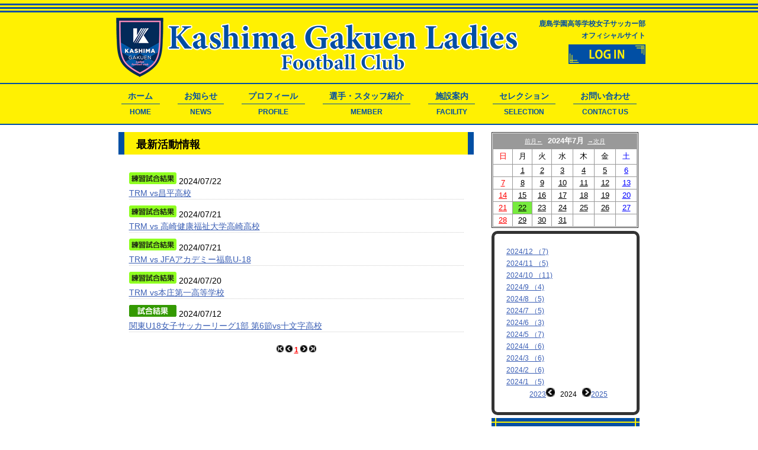

--- FILE ---
content_type: text/html
request_url: https://sc.footballnavi.jp/kgh_ladies/news_list.php?curY=2024&curM=7&curD=22&stno=
body_size: 15084
content:
<?xml version="1.0" encoding="shift_jis"?>
<!DOCTYPE html PUBLIC "-//W3C//DTD XHTML 1.0 Transitional//EN" "http://www.w3.org/TR/xhtml1/DTD/xhtml1-transitional.dtd" />
<html xmlns="http://www.w3.org/1999/xhtml" lang="ja-JP" xml:lang="ja-JP">
<head>
<meta http-equiv="Content-Type" content="text/html; charset=shift_jis" />
<script src="https://sc.footballnavi.jp/_lib/javascript.js"  type="text/javascript"></script>
<link rel="shortcut icon" href="./img/fabi.ico" type="image/vnd.microsoft.icon">
<link rel="icon" href="./img/fabi.ico" type="image/vnd.microsoft.icon"><title>最新活動一覧 | 鹿島学園高等学校女子サッカー部 | フットボールNAVI</title>
<meta name="Description" content="鹿島学園高等学校女子サッカー部の最新情報。鹿島学園高等学校女子サッカー部の公式サイト。" />

<meta name="viewport" content="width=device-width,user-scalable=yes,maximum-scale=1" />
<script src="//code.jquery.com/jquery-1.11.0.min.js"></script>
<meta name="author" content="Promettre">
<link rel="stylesheet" href="./_style.css" type="text/css">
<link rel="stylesheet" href="./_style_sp.css" type="text/css">

<meta name="Keywords" content="鹿島学園高等学校女子サッカー部" />

<script type="text/javascript" src="//ajax.googleapis.com/ajax/libs/jquery/1.9.1/jquery.min.js"></script>
<script type="text/javascript" src="./js/scroll.js"></script>
<script type="text/javascript" src="./js/heightLine.js"></script>
<script type="text/javascript" src="./js/toggle.js"></script>
</head>
<body>

<div id="web01">
	<div id="header01_solto">
		<div id="header02">
			<div class="header_right02">
				<h1 class="title_h1">鹿島学園高等学校女子サッカー部<br class="sp_none" />オフィシャルサイト</h1>
				<div class="login"><a href="./login.php"><img src="./img/login.gif" border="0" align="absmiddle" alt="繝ｭ繧ｰ繧､繝ｳ" /></a></div>
				<div class="clear"></div>
			</div>	
			<div class="logo"><a href="./"><img src="./img/logo.png" alt="KASHIMA GAKUEN LADIES FOOTBALL CLUB" /></a></div>
			<!--<div class="header_right03">
			カウンタータグここから--><!--カウンタータグここまで

			</div>-->
			
			<div class="clear"></div>
		</div>
	</div>
<link rel="stylesheet" type="text/css" href="./js/jquery.fs.naver.css"/>
<link rel="stylesheet" type="text/css" href="./js/jquery.fs.naver01.css"/>



<div class="nav_area01">
	<div class="nav_area02">
		<nav id="navre">
			<div class="sp_menu_button">
				<span class="open">OPEN</span>
				<span class="close">CLOSE</span>
			</div>
			<ul class="header_menu">
				<li><a href="./">
					<div class="menu01">ホーム</div>
					<div class="menu02">HOME</div>
				</a></li>
				<li><a href="./news_list.php">
					<div class="menu01">お知らせ</div>
					<div class="menu02">NEWS</div>
				</a></li>
				<li><a href="./page.php?pno=383">
					<div class="menu01">プロフィール</div>
					<div class="menu02">PROFILE</div>
				</a></li>
				<li><a href="./page.php?pno=684">
					<div class="menu01">選手・スタッフ紹介</div>
					<div class="menu02">MEMBER</div>
				</a></li>
				<li><a href="./page.php?pno=385">
					<div class="menu01">施設案内</div>
					<div class="menu02">FACILITY</div>
				</a></li>
				<li><a href="./page.php?pno=378">
					<div class="menu01">セレクション</div>
					<div class="menu02">SELECTION</div>
				</a></li>
				<li><a href="./contact.php">
					<div class="menu01">お問い合わせ</div>
					<div class="menu02">CONTACT US</div>
				</a></li>
			 </ul>
		</nav>
	</div>
</div>

<div class="style_cover01">
	<div id="style01">
		
		<div class="left_content">
			
						<div class="title_h2">
				<h2>最新活動情報</h2>
			</div>

			<div class="news_list01">
				<div class="news_list02"><img src="https://sc.footballnavi.jp/_data/icon/news28.gif" alt="練習試合結果"> 2024/07/22<br /><a href="./news_view.php?curY=2024&curM=7&curD=22&kn=11709">TRM vs昌平高校</a></div>
				<div class="news_list02"><img src="https://sc.footballnavi.jp/_data/icon/news28.gif" alt="練習試合結果"> 2024/07/21<br /><a href="./news_view.php?curY=2024&curM=7&curD=22&kn=11692">TRM vs 高崎健康福祉大学高崎高校</a></div>
				<div class="news_list02"><img src="https://sc.footballnavi.jp/_data/icon/news28.gif" alt="練習試合結果"> 2024/07/21<br /><a href="./news_view.php?curY=2024&curM=7&curD=22&kn=11681">TRM vs JFAアカデミー福島U-18</a></div>
				<div class="news_list02"><img src="https://sc.footballnavi.jp/_data/icon/news28.gif" alt="練習試合結果"> 2024/07/20<br /><a href="./news_view.php?curY=2024&curM=7&curD=22&kn=11676">TRM vs本庄第一高等学校</a></div>
				<div class="news_list02"><img src="https://sc.footballnavi.jp/_data/icon/news2.gif" alt="試合結果"> 2024/07/12<br /><a href="./news_view.php?curY=2024&curM=7&curD=22&kn=11523">関東U18女子サッカーリーグ1部 第6節vs十文字高校</a></div>
			</div>
			<div align="center"><img src='btn/btn_ppre.gif' width='12' height='12' border='0'> <img src='btn/btn_pre.gif' width='12' height='12' border='0'> <u><b><font style="color:red">1</font></b></u>  <img src='btn/btn_next.gif' width='12' height='12' border='0'> <img src='btn/btn_nnext.gif' width='12' height='12' border='0'></div>
		<!--main_content_end-->
</div>
		
<div class="right_content">

	<table width="248" border="1">
		<tr>
			<td height="150"><table bgcolor="#999999" cellpadding="0" cellspacing="1" width="100%" style="border: 1px solid #FFFFFF;border-collapse:separate;"><tr><td colspan="7" align="center" height="25"bgcolor="#999999"><a href=news_list.php?curY=2024&curM=6&curD=22&stno=><font size="1" color="white">前月←</font></a>  &nbsp;&nbsp;<font size="2" color="white"><b>2024年7月</b></font>&nbsp;&nbsp;<a href=news_list.php?curY=2024&curM=8&curD=22&stno=><font size="1" color="white">→次月</font></a></td></tr><tr><td align="center" bgcolor="#FFFFFF" height="25"><font color="black" size="2"><font color="red" size="2">日</font></td><td align="center" bgcolor="#FFFFFF" height="25"><font color="black" size="2">月</font></td><td align="center" bgcolor="#FFFFFF" height="25"><font color="black" size="2">火</font></td><td align="center" bgcolor="#FFFFFF" height="25"><font color="black" size="2">水</font></td><td align="center" bgcolor="#FFFFFF" height="25"><font color="black" size="2">木</font></td><td align="center" bgcolor="#FFFFFF" height="25"><font color="black" size="2">金</font></td><td align="center" bgcolor="#FFFFFF" height="25"><font color="black" size="2"><font color="blue" size="2">土</font></td></tr><tr><td align="center" bgcolor="#FFFFFF" height="20"></td><td align="center" bgcolor="#FFFFFF" height="20"><a href="news_list.php?curY=2024&curM=7&curD=1&stno="><font color="#000000" size="2">1</font></a></td><td align="center" bgcolor="#FFFFFF" height="20"><a href="news_list.php?curY=2024&curM=7&curD=2&stno="><font color="#000000" size="2">2</font></a></td><td align="center" bgcolor="#FFFFFF" height="20"><a href="news_list.php?curY=2024&curM=7&curD=3&stno="><font color="#000000" size="2">3</font></a></td><td align="center" bgcolor="#FFFFFF" height="20"><a href="news_list.php?curY=2024&curM=7&curD=4&stno="><font color="#000000" size="2">4</font></a></td><td align="center" bgcolor="#FFFFFF" height="20"><a href="news_list.php?curY=2024&curM=7&curD=5&stno="><font color="#000000" size="2">5</font></a></td><td align="center" bgcolor="#FFFFFF" height="20"><a href="news_list.php?curY=2024&curM=7&curD=6&stno="><font color="#0000FF" size="2">6</font></a></td></tr><tr><td align="center" bgcolor="#FFFFFF" height="20"><a href="news_list.php?curY=2024&curM=7&curD=7&stno="><font color="#FF0000" size="2">7</font></a></td><td align="center" bgcolor="#FFFFFF" height="20"><a href="news_list.php?curY=2024&curM=7&curD=8&stno="><font color="#000000" size="2">8</font></a></td><td align="center" bgcolor="#FFFFFF" height="20"><a href="news_list.php?curY=2024&curM=7&curD=9&stno="><font color="#000000" size="2">9</font></a></td><td align="center" bgcolor="#FFFFFF" height="20"><a href="news_list.php?curY=2024&curM=7&curD=10&stno="><font color="#000000" size="2">10</font></a></td><td align="center" bgcolor="#FFFFFF" height="20"><a href="news_list.php?curY=2024&curM=7&curD=11&stno="><font color="#000000" size="2">11</font></a></td><td align="center" bgcolor="#FFFFFF" height="20"><a href="news_list.php?curY=2024&curM=7&curD=12&stno="><font color="#000000" size="2">12</font></a></td><td align="center" bgcolor="#FFFFFF" height="20"><a href="news_list.php?curY=2024&curM=7&curD=13&stno="><font color="#0000FF" size="2">13</font></a></td></tr><tr><td align="center" bgcolor="#FFFFFF" height="20"><a href="news_list.php?curY=2024&curM=7&curD=14&stno="><font color="#FF0000" size="2">14</font></a></td><td align="center" bgcolor="#FFFFFF" height="20"><a href="news_list.php?curY=2024&curM=7&curD=15&stno="><font color="#000000" size="2">15</font></a></td><td align="center" bgcolor="#FFFFFF" height="20"><a href="news_list.php?curY=2024&curM=7&curD=16&stno="><font color="#000000" size="2">16</font></a></td><td align="center" bgcolor="#FFFFFF" height="20"><a href="news_list.php?curY=2024&curM=7&curD=17&stno="><font color="#000000" size="2">17</font></a></td><td align="center" bgcolor="#FFFFFF" height="20"><a href="news_list.php?curY=2024&curM=7&curD=18&stno="><font color="#000000" size="2">18</font></a></td><td align="center" bgcolor="#FFFFFF" height="20"><a href="news_list.php?curY=2024&curM=7&curD=19&stno="><font color="#000000" size="2">19</font></a></td><td align="center" bgcolor="#FFFFFF" height="20"><a href="news_list.php?curY=2024&curM=7&curD=20&stno="><font color="#0000FF" size="2">20</font></a></td></tr><tr><td align="center" bgcolor="#FFFFFF" height="20"><a href="news_list.php?curY=2024&curM=7&curD=21&stno="><font color="#FF0000" size="2">21</font></a></td><td align="center" bgcolor="#77eb3e" height="20"><a href="news_list.php?curY=2024&curM=7&curD=22&stno="><font color="#000000" size="2">22</font></a></td><td align="center" bgcolor="#FFFFFF" height="20"><a href="news_list.php?curY=2024&curM=7&curD=23&stno="><font color="#000000" size="2">23</font></a></td><td align="center" bgcolor="#FFFFFF" height="20"><a href="news_list.php?curY=2024&curM=7&curD=24&stno="><font color="#000000" size="2">24</font></a></td><td align="center" bgcolor="#FFFFFF" height="20"><a href="news_list.php?curY=2024&curM=7&curD=25&stno="><font color="#000000" size="2">25</font></a></td><td align="center" bgcolor="#FFFFFF" height="20"><a href="news_list.php?curY=2024&curM=7&curD=26&stno="><font color="#000000" size="2">26</font></a></td><td align="center" bgcolor="#FFFFFF" height="20"><a href="news_list.php?curY=2024&curM=7&curD=27&stno="><font color="#0000FF" size="2">27</font></a></td></tr><tr><td align="center" bgcolor="#FFFFFF" height="20"><a href="news_list.php?curY=2024&curM=7&curD=28&stno="><font color="#FF0000" size="2">28</font></a></td><td align="center" bgcolor="#FFFFFF" height="20"><a href="news_list.php?curY=2024&curM=7&curD=29&stno="><font color="#000000" size="2">29</font></a></td><td align="center" bgcolor="#FFFFFF" height="20"><a href="news_list.php?curY=2024&curM=7&curD=30&stno="><font color="#000000" size="2">30</font></a></td><td align="center" bgcolor="#FFFFFF" height="20"><a href="news_list.php?curY=2024&curM=7&curD=31&stno="><font color="#000000" size="2">31</font></a></td><td align="center" bgcolor="#FFFFFF" height="20"></td><td align="center" bgcolor="#FFFFFF" height="20"></td><td align="center" bgcolor="#FFFFFF" height="20"></td></tr></table></td>
		</tr>
	</table>

	<div class="side_menu_blog_list01">
		<div class="side_menu_blog_list01_01">
		 
		<table width="210">
			<tr><td class="side_menu02_text"><a href="news_list.php?curY=2024&curM=12">2024/12 （7)</a></td></tr><tr><td class="side_menu02_text"><a href="news_list.php?curY=2024&curM=11">2024/11 （5)</a></td></tr><tr><td class="side_menu02_text"><a href="news_list.php?curY=2024&curM=10">2024/10 （11)</a></td></tr><tr><td class="side_menu02_text"><a href="news_list.php?curY=2024&curM=9">2024/9 （4)</a></td></tr><tr><td class="side_menu02_text"><a href="news_list.php?curY=2024&curM=8">2024/8 （5)</a></td></tr><tr><td class="side_menu02_text"><a href="news_list.php?curY=2024&curM=7">2024/7 （5)</a></td></tr><tr><td class="side_menu02_text"><a href="news_list.php?curY=2024&curM=6">2024/6 （3)</a></td></tr><tr><td class="side_menu02_text"><a href="news_list.php?curY=2024&curM=5">2024/5 （7)</a></td></tr><tr><td class="side_menu02_text"><a href="news_list.php?curY=2024&curM=4">2024/4 （6)</a></td></tr><tr><td class="side_menu02_text"><a href="news_list.php?curY=2024&curM=3">2024/3 （6)</a></td></tr><tr><td class="side_menu02_text"><a href="news_list.php?curY=2024&curM=2">2024/2 （6)</a></td></tr><tr><td class="side_menu02_text"><a href="news_list.php?curY=2024&curM=1">2024/1 （5)</a></td></tr>		</table>
		<table width="210">
			<tr>
			  <td class="side_text"><div align="center"><a href="news_list.php?curY=2023">2023</a><img src="./btn/btn_pre.gif" width="15" height="15" border="0" alt="前の記事に戻る">&nbsp;&nbsp;&nbsp;2024&nbsp;&nbsp;&nbsp;<img src="./btn/btn_next.gif" width="15" height="15" border="0" alt="次の記事へ"><a href="news_list.php?curY=2025">2025</a></div></td>
		  </tr>
		</table>

		</div>
	</div>

	<div class="right_banner">
						
			
			<!-- Side Banner -->
			<a href="./contact.php" ><img src="https://sc.footballnavi.jp/kgh_ladies/_data/sbanner/p_1646042125.png" alt="お問い合わせ" /></a><a href="blog.php" ><img src="https://sc.footballnavi.jp/kgh_ladies/_data/sbanner/p_1646884707.png" alt="保護者専用ページ" /></a><a href="https://www.kashimagakuen-fc.jp/" ><img src="https://sc.footballnavi.jp/kgh_ladies/_data/sbanner/p_1646971222.png" alt="鹿島学園男子サッカー部公式HP" /></a><a href="https://www.ageoizumidai.com/" target="_blank" rel="noopener"><img src="https://sc.footballnavi.jp/kgh_ladies/_data/sbanner/p_1746758541.png" alt="&#8203;上尾泉台接骨院・鍼灸院" /></a><div class="top_infom_title01"><center><strong>公式SNSは下記よりチェック</strong></center></div><a href="https://www.instagram.com/kashimagakuen/?hl=ja" ><img src="https://sc.footballnavi.jp/kgh_ladies/_data/sbanner/p_1646191496.jpg" alt="Instagram" /></a><a href="https://ameblo.jp/kgh-ladies-football-club/" ><img src="https://sc.footballnavi.jp/kgh_ladies/_data/sbanner/p_1646191555.jpg" alt="Ameba" /></a><a href="https://twitter.com/KashimagkuenLS/" ><img src="https://sc.footballnavi.jp/kgh_ladies/_data/sbanner/p_1646973494.jpg" alt="Twitter" /></a><center><iframe src="https://www.facebook.com/plugins/page.php?href=https%3A%2F%2Fwww.facebook.com%2FKASHIMAGAKUEN.LFC%2F&tabs=timeline&width=250&height=350&small_header=false&adapt_container_width=true&hide_cover=false&show_facepile=true&appId" width="250" height="350" style="border:none;overflow:hidden" scrolling="no" frameborder="0" allowfullscreen="true" allow="autoplay; clipboard-write; encrypted-media; picture-in-picture; web-share"></iframe></center>			<!-- Side Banner　End -->
			</div>
			

</div>

<div class="clear"></div>
	</div></div>
	<div id="footer01">Copyright&copy;KASHIMA GAKUEN LADIES FOOTBALL CLUB All Rights Reserved.</div>
</div>

</body>

</html>




--- FILE ---
content_type: text/css
request_url: https://sc.footballnavi.jp/kgh_ladies/_style.css
body_size: 14752
content:
@charset "Shift-JIS";
@media screen and (min-width: 641px){

*{
	margin:0;
	padding:0;
}


.pc_none{
	display: none;
}


body { 
	color: #000000;
	font-family: 'メイリオ','ＭＳ Ｐゴシック','ＭＳ ゴシック', 'ヒラギノ角ゴ Pro W3','HGSゴシックE','MS P Gothic',sans-serif;
	width:100%;
	background-color:#FFFFFF;
	font-size:12px;
	line-height:20px;
}

/*基本カラー*/
#footer01{
	position:relative;
	background-color:#014fa4;
	color:#FFFFFF;
	padding:40px 0 20px;
	width:100%;
	min-width:900px;
	text-align:center;
}

#footer01:before{
	position: absolute;
	top: 6px;
	left: 0;
	content: "";
	width: 100%;
	height: 3px;
	border-top:3px #fff102 solid;
	border-bottom:3px #fff102 solid;
}

#footer01:after{
	position: absolute;
	top: 18px;
	left: 0;
	content: "";
	width: 100%;
	border-top:3px #fff102 solid;
}


.title_h2,.title_h2_width,.title_h202{
	box-sizing: border-box;
	border-left:10px #014fa4 solid;
	border-right:10px #014fa4 solid;
	background: #fff102;
	margin-bottom: 30px;
}


a{
	color:#3B5FB5;
	text-decoration:underline;
}

a:hover{
	color:red;
	text-decoration:none;
}


img{
	border:0;
	margin:0;
}

table,tr,td {
	border-collapse: collapse; 
}

.clear{
	clear:both;
	height:0px;
}

.clearfix:after{
	content: "";
	display: block;
	clear: both;
}

a img {
	-webkit-transition: 0.3s ease-in-out;
	   -moz-transition: 0.3s ease-in-out;
		 -o-transition: 0.3s ease-in-out;
			transition: 0.3s ease-in-out;
}

a:hover img {
	opacity: 0.4;
	filter: alpha(opacity=40);
}

#web01{
	width:100%;
}

#header01{
	width:100%;
}

#header01_solto{
	position: relative;
	background: #fff102;
	height:140px;
	width:100%;
	min-width:900px;
	background-repeat:repeat-x;
}

#header01_solto:before{
	position: absolute;
	top: 6px;
	left: 0;
	content: "";
	width: 100%;
	height: 3px;
	border-top:3px #014fa4 solid;
	border-bottom:3px #014fa4 solid;
}

#header01_solto:after{
	position: absolute;
	top: 18px;
	left: 0;
	content: "";
	width: 100%;
	border-top:3px #014fa4 solid;
}


#header02{
	width:900px;
	margin:0 auto;
}


.title_h2{
	width:600px;
	height:38px;
	position:relative;
}

.title_h2 h2{
	font-size:18px;
	font-weight:bold;
	position:absolute;
	top:11px;
	left:20px;
}


.title_h2_width{
	width:900px;
	height:38px;
	margin: 15px 0 10px 0;
	position:relative;
}

.title_h2_width h2{
	font-size:18px;
	font-weight:bold;
	position:absolute;
	top:11px;
	left:20px;
}


.logo{
	float:left;
	padding:30px 0 10px;
	width:700px;

}

.logo img{
	width:100%;
}

.logo a:hover img {
	opacity: 1;
	filter: alpha(opacity=100);
}

.header_right02{
	float:right;
	width:200px;
	text-align:right;
}

.title_h1{
	font-size:12px;
	margin:30px 0 5px 0;
	color: #014fa4;
}

.login img{
	width: 130px;
}

#style01{
	width:900px;
	margin:0 auto;
	background-color:#FFFFFF;
}
.style02{
	width:900px;
	margin:0 auto;
	background-color:#FFFFFF;
}

.main_image_area{
	width:900px;
	margin:0;
}


.nav_area01{
	width:100%;
	background-color: #fff102;
	border-top:2px #014fa4 solid;
	border-bottom:2px #014fa4 solid;
}

.nav_area02{
	width:900px;
	margin:0 auto;
}

.sp_menu_button{
	display: none;
}

.header_menu{
	display: flex;
	width: 100%;
	list-style-type: none;
}

.header_menu > li{
	position: relative;
	box-sizing: border-box;
	flex-grow: 1;
}

.header_menu .menu01{
	padding-bottom: 3px;
	font-size: 14px;
}

.header_menu .menu02{
	padding-top: 3px;
	border-top: 1px #014fa4 solid;
}

.left_content{
	width:600px;
	margin:12px 0 20px 10px;
	float:left;
}

.right_content{
	width:250px;
	margin:12px 10px 20px 0;
	float:right;
}

.right_banner{
	width:100%;
}


.right_banner img{
	margin:0 0 3px 0;
	width:100%;
}

.news_list01{
	width:565px;
	margin:20px auto;
}

.news_list02{
	font-size:14px;
	line-height:20px;
	margin:0 0 10px 0;
	border-bottom:1px #CCCCCC dotted;
}


.box_style01{
	margin:0 auto 10px auto;
	width:100%;
	font-size:12px;
}

.box_style02{
	margin:0 1px 2px 0;
	width:199px;
	float:left;
}


.box_style02 a{
	display:block;
	background-color:#018402;
	color:#FFFFFF;
	text-decoration:none;
	padding:2% 5% 2% 7%;
	border-right:1px #FFFFFF solid;
	background-image:url("./img/img01.png");
	background-repeat:no-repeat;
	background-position:2% 47%;
}

.box_style02 a:hover{
	background-color:#FFCC00;
	color:#265CFF;
	text-decoration:none;
	background-image:url("./img/img02.png");
	background-repeat:no-repeat;
	background-position:2% 47%;
}

.box_style0202{
	margin:0 1px 2px 0;
	width:299px;
	float:left;
}

.box_style0202 a{
	display:block;
	background-color:#36416B;
	color:#FFFFFF;
	text-decoration:none;
	padding:2% 5% 2% 7%;
	border-right:1px #FFFFFF solid;
	background-image:url("./img/img01.png");
	background-repeat:no-repeat;
	background-position:2% 47%;
}

.box_style0202 a:hover{
	background-color:#FFCC00;
	color:#265CFF;
	text-decoration:none;
	background-image:url("./img/img02.png");
	background-repeat:no-repeat;
	background-position:2% 47%;
}

.box_style03{
	margin:0 1px 2px 0;
	width:224px;
	float:left;
	font-size:11px;
}


.box_style03 a{
	display:block;
	background-color:#018402;
	color:#FFFFFF;
	text-decoration:none;
	padding:2% 5% 2% 7%;
	border-right:1px #FFFFFF solid;
	background-image:url("./img/img01.png");
	background-repeat:no-repeat;
	background-position:2% 47%;
}

.box_style03 a:hover{
	background-color:#FFCC00;
	color:#265CFF;
	text-decoration:none;
	background-image:url("./img/img02.png");
	background-repeat:no-repeat;
	background-position:2% 47%;
}

.box_style0302{
	margin:0 1px 2px 0;
	width:224px;
	float:left;
	font-size:11px;
}


.box_style0302 a{
	display:block;
	background-color:#36416B;
	color:#FFFFFF;
	text-decoration:none;
	padding:2% 5% 2% 7%;
	border-right:1px #FFFFFF solid;
	background-image:url("./img/img01.png");
	background-repeat:no-repeat;
	background-position:2% 47%;
}

.box_style0302 a:hover{
	background-color:#FFCC00;
	color:#265CFF;
	text-decoration:none;
	background-image:url("./img/img02.png");
	background-repeat:no-repeat;
	background-position:2% 47%;
}

.index_text_area{
	margin: 30px 0 0 0;
}

.index_text_title{
	padding: 10px 20px;
	font-size: 20px;
	font-weight: bold;
	color: #000;
	background-color: #fff102;
	border-bottom: 1px #014fa4 solid;
}

.index_text_area p{
	font-size: 14px;
	line-height: 20px;
}



/*■■■スケジュール■■■■■■■■■■■■■■■■■■■■■■■■■■■*/

.stSchTitleC {
	text-align:center;
	border: 1px solid #d0dbc8;
	font-size:12px;
	margin:2px 15px;
	padding:5px 0;
	background: #ffffff;

}

.stSchList {
	font-size:12px;
	margin:2px 15px;
	padding:5px 0;
	background: #ffffff;

}

.stSchList img{
	border:none;
	vertical-align:middle;
}

.stSchList table{
	width:100%;
	border:0;
	border-spacing:0px;
	border-collapse:collapse;
	padding:0;
}

.stSchList th{
	text-align:center;
	border: 1px solid #d0dbc8;
	width:50px;
	font-size:12px;
	padding:2px 0;
}

.stSchList td{
	border: 1px solid #d0dbc8;
	text-align:left;
	font-size:12px;
}

.sc01{
	margin:3px;
}


.sc02{
	width:100px;
	float:left;
	margin:0 5px 0 0;
}
.sc03{
	width:690px;
	float:left;
}

/*■■■選手・スタッフ紹介■■■■■■■■■■■■■■■■■■■■■■■■■■■*/

.menber001{
	width:600px;
	margin:10px auto 10px auto;
	padding:10px 0;
	border:1px green dotted;
}

.menber002{
	font-size:18px;
	padding:0 0 5px 0;
	margin:0 0 10px 0;
	font-weight:bold;
}

.menber003{
	font-size:12px;
}

.m_list_wrap{
	display: flex;
	justify-content: center;
	flex-wrap: wrap;
}

.m_list {
}

.page_st001{
	display: flex;
	justify-content: center;
	flex-wrap: wrap;
}

.mem_style001{
	margin:15px 10px;
}

.mem_style002{

}

.mem_style003{
	margin-top: 5px;
	border-top: 2px #014fa4 solid;
	padding-top: 2px;
}

.mem_style004{
	margin-top: 5px;
	border-top: 2px #014fa4 solid;
	padding-top: 2px;
}


.member_content02{
	width:100%;
}

.member_content02 img{
	width:100%;
	margin:0 0 30px 0;
}

.member_content03{
	width:100%;
}

.menmber_name001{
	font-weight:bold;
	margin:0 0 10px 0;
	font-size:14px;
	color:#014fa4;
}

.menmber_name002{
	font-size:14px;
	margin:0 0 5px 0;

}

.menmber_name003{
	margin:0 0 5px 0;
}

/*■■■ニュース■■■■■■■■■■■■■■■■■■■■■■■■■■■*/

.news01{
	font-size:18px;
	padding:0 0 5px 0;
	margin:0 0 10px 0;
	border-bottom:1px #CCC dotted;
	font-weight:bold;
}

.news01 img{
	margin:0 0 10px 0;
}

.news02{
	font-size:12px;
	text-align:right;
}

.news03{
	font-size:14px;
	margin:0 0 15px 0;
}

.news04{
	font-size:14px;
	width:580px;
	margin:0 auto 15px auto;
}

.news05{
	width:580px;
	margin:0 auto 15px auto;
	border:1px #CCCCCC solid;
}

.news06{
	font-size:14px;
	width:580px;
	margin:0 auto 15px auto;
}


.news07{
	font-size:14px;
	width:580px;
	margin:0 auto 15px auto;
}



.news08{
	max-width:580px;
	margin:0 auto 15px auto;
	text-align:center;
}

.kekka_01{
	padding:5px 0;
	text-align:center;
	background-color:#014fa4;
	color:#FFFFFF;
	font-weight:bold;
	border:1px #CCCCCC dotted;
	font-size:14px;
}

.kekka_02{
	padding:5px 0;
	text-align:center;
	border:1px #CCCCCC dotted;
	font-size:14px;
}

.kekka_03{
	padding:10px;
	text-align:left;
	border:1px #CCCCCC dotted;
	font-size:14px;
}


/*■■■フォト■■■■■■■■■■■■■■■■■■■■■■■■■■■*/

#BigImage{
	width:600px;
	margin:20px auto 30px auto;
	text-align:center;
}

.p_area001{
	width:600px;
	margin:0 0 20px 0;
}

.photo_content02{
	width:118px;
	height:100px;
	overflow:hidden;
	border:2px #FFFFFF solid;
}

.photo_content02 img{
	width:100%;
	max-height:80px;
}

/*■■■ログイン■■■■■■■■■■■■■■■■■■■■■■■■■■■*/

.login001{
	margin:40px auto;
	border:1px #CCC dotted;
}

.login001 table{
	width:100%;
	margin:20px 0;
}

.login001 th{
	width:100px;
	text-align:right;
	font-size:normal;
	padding:5px 0;
}

.login001 td{
	width:300px;
	padding:5px 0;
}

.input1{
	font-size:14px;
	padding:5px 10px;
	width:280px;
}

.login003{
	text-align:center;
	margin:0 0 20px 0;
}

/*■■■お問い合わせ■■■■■■■■■■■■■■■■■■■■■■■■■■■*/

.contact_form{
	width:600px;
	margin:20px auto 30px;
}

.contact_form td{
	padding:5px 10px;
	border:1px #CCCCCC solid;
}

.contact_1{
	text-align:center;
	color:#FFFFFF;
	font-weight:bold;
	background-color:#014fa4;
	width:200px;
}

.contact_btn{
	text-align:center;
}

.contact_btn input{
	padding:10px 30px;
	font-size:16px;
	margin:20px auto;
}

.input_st01{
	width:300px;
	padding:5px;
	margin:0 0 10px 0;
}

.input_st02{
	width:80px;
	padding:5px;
}
.input_st03{
	width:300px;
	padding:5px;
	height:80px;
}


/*■■■ブログ■■■■■■■■■■■■■■■■■■■■■■■■■■■*/

.blog_style01{
	width:600px;
	padding:20px 0 40px 0;
}


.soul_title03 {
  position: relative;
  padding: 0.8em;
  background: #014fa4;
  font-size:16px;
  font-weight:bold;
  color:#FFFFFF;
}

.soul_title03:after {
  position: absolute;
  content: '';
  top: 100%;
  left: 30px;
  border: 15px solid transparent;
  border-top: 15px solid #014fa4;
  width: 0;
  height: 0;
}

.soul_body01{
	font-size:14px;
	line-height:28px;
	margin:30px 0 40px 0;
}

.soul_body01 ol{
	margin:20px 0 20px 30px;
}

.blog_bot{
	text-align:center;
}

.blog_img{
	width:100%;
	margin:0 0 5px 0;
	text-align:center;
}


.side_menu_blog_list01{
	width:200px;
	padding:20px;
	border:5px #333 solid;
	margin:5px 0;	 
    border-radius: 10px;        /* CSS3草案 */  
    -webkit-border-radius: 10px;    /* Safari,Google Chrome用 */  
    -moz-border-radius: 10px;   /* Firefox用 */  
}



.side_menu_blog_list02{
	background-image:url("./img/icon_blog.gif");
	background-repeat:no-repeat;
	background-position:0 8px;
	padding:0 0 0 10px;
	line-height:16px;
	margin:0 0 10px 0;
}

.side_menu_blog_list03{
	font-size:18px;
	font-weight:bold;
	margin:0 0 0 0;
}

.side_menu_blog_list03 img{	
	width:200px;
}


.more{
	width:140px;
	float:right;
	border:1px #014fa4 solid;
}

.more a{
	display:block;
	padding:3px 0;
	text-align:center;
	text-decoration:none;
	color:#fff102;
	background-color:#014fa4;
}

.more a:hover{
	background-color:#fff102;
	color:#014fa4;
}

.page_contant{
	margin:30px 0;
}

.page_content01{
	line-height: 1.5;
	margin: 0 0 30px 0;
}

.page_area{
	margin:0 0 30px 0;
}

.page_area p{
	margin:0 0 20px 0;
}

.page_title01{
	border-left:5px #014fa4 solid;
	font-size:18px;
	padding:5px 0 2px 5px;
	font-weight:bold;
	margin:0 0 10px 0;
}

.page_title02{
	position: relative;
	font-size:16px;
	border-bottom:2px #014fa4 solid;
	margin:0 0 10px 0;
}

.page_title02::after {
    position: absolute;
    top: 100%;
    left: 0;
    content: "";
    width: 30%;
    border-bottom: 2px #fff102 solid;
}

.page_area ul{
	margin:0 0 0 20px;
}

.page_btn01{
	margin-left: 0 !important;
	list-style-type: none;
}

.page_btn01 li{
	width: 145px;
	float: left;
	margin: 0 5px 5px 0;
}

.page_btn01 li a{
	display: block;
	padding: 5px 10px;
	background-color: #CCCCCC;
	color: #333;
	text-decoration: none;
}

.page_btn01 li a:hover{
	background-color: #1B284A;
	color: #FFF;
}

.link_style{
	width:600px;
	margin:30px 0;
}

.link_style th{
	width:200px;
	margin:0 20px 20px 20px;

}


.link_style th img{
	width:200px;

}


.link_style td{
	width:320px;
}



.club_text01{
	width: 100%;
}

.club_text01 table{
	margin: 0 0 30px 0;
	width: 100%;
}

.club_text01 th{
	border: 1px #000 solid;
	background-color: #014fa4;
	color: #fff;
	padding: 10px;
	width: 160px;
}

.club_text01 td{
	border: 1px #000 solid;
	padding: 10px;
}

.club_text01 ul{
	list-style-type: none;
}


.top_infom01{
	margin-bottom: 10px;
}

.top_infom_title01 {
	background: #fff102;
	border-left: 4px #014fa4 solid;
	border-right: 4px #014fa4 solid;
	padding: 5px;
	margin: 0 0 5px 0;
}

.top_infom_table01 {
	width: 100%;
}

.top_infom_table01 th {
	background: #014fa4;
	padding: 5px;
	border: 1px #000000 solid;
	color: #FFF;
}

.top_infom_table01 td {
	padding: 5px;
	border: 1px #000000 solid;
}





.bt_menu_style01{
	margin: 0 0 20px 0;
}

.bt_menu_style02{
	width: 280px;
	float: left;
	margin: 0 10px;
}

.bt_menu_style02 a{
	display: block;
	background-color: #014fa4;
	border-radius: 10px;
	color: #fff102;
	text-align: center;
	text-decoration: none;
	font-size: 16px;
	padding: 10px 0;
	border: 1px #014fa4 solid;
}

.bt_menu_style02 a:hover{
	background-color: #fff102;
	color: #014fa4;
}


.m_list01{
	display: flex;
	flex-wrap: wrap;
	width: 600px;
	margin: 0 auto 40px;
}

.mem_style01{
	box-sizing: border-box;
	width: 145px;
	border: 1px #ccc solid;
	margin: 0 calc(20px / 3) 15px 0;
	color: #333;
}

.mem_style01:nth-child(4n){
	margin-right: 0;
}

.mem_style02{
	padding: 10px;
    overflow: hidden;
}

.mem_style02 img{
    width: 100%;
    height: 132px;
   object-fit: cover;
    object-position: top;
}

.mem_style03{
	padding: 10px;
}

.mem_style04{
	padding-top: 10px;
	border-top: 2px #1b2983 solid;
	margin: 0 10px 10px;
}

.mem_style05{
	padding: 10px;
}
.toppage_banner01{
	width:100%;
	margin:0 0 1em 0;
}
.toppage_banner01 img{
	width:100%;
}
}

--- FILE ---
content_type: text/css
request_url: https://sc.footballnavi.jp/kgh_ladies/_style_sp.css
body_size: 16362
content:
@charset "Shift-JIS";
@media screen and (max-width: 640px){

*{
	margin:0;
	padding:0;
}

body { 
	color: #000000;
	font-family: 'メイリオ','ＭＳ Ｐゴシック','ＭＳ ゴシック', 'ヒラギノ角ゴ Pro W3','HGSゴシックE','MS P Gothic',sans-serif;
	width:100%;
	background-color:#FFFFFF;
	font-size:16px;
	line-height:1.5;
}

.sp_none{
	display: none;
}

/*基本カラー*/
#footer01{
	position:relative;
	background-color:#014fa4;
	color:#FFFFFF;
	padding:calc(2em + 21px) 0 2em;
	width:100%;
	text-align:center;
	font-size:0.6em;
}

#footer01:before{
	position: absolute;
	top: 6px;
	left: 0;
	content: "";
	width: 100%;
	height: 3px;
	border-top:3px #fff102 solid;
	border-bottom:3px #fff102 solid;
}

#footer01:after{
	position: absolute;
	top: 18px;
	left: 0;
	content: "";
	width: 100%;
	border-top:3px #fff102 solid;
}

#header01{
	background-color:#FFFF66;
	color:#000000;
}

#header01_solto{
	position: relative;
	background: #fff102;
	box-sizing: border-box;
	width:100%;
	padding:25px 0 5px;
	background-repeat:repeat-x;
	background-position:top;
}

#header01_solto:before{
	position: absolute;
	top: 6px;
	left: 0;
	content: "";
	width: 100%;
	height: 3px;
	border-top:3px #014fa4 solid;
	border-bottom:3px #014fa4 solid;
}

#header01_solto:after{
	position: absolute;
	top: 18px;
	left: 0;
	content: "";
	width: 100%;
	border-top:3px #014fa4 solid;
}

.title_h2,.title_h2_width,.title_h202{
	box-sizing: border-box;
	border-left:10px #014fa4 solid;
	border-right:10px #014fa4 solid;
	background: #fff102;
	margin-bottom: 30px;
}


a{
	color:#3B5FB5;
	text-decoration:underline;
}

a:hover{
	color:red;
	text-decoration:none;
}
/*基本カラー*/

img{
	border:0;
	margin:0;
}

table,tr,td {
	border-collapse: collapse; 
}

.clear{
	clear:both;
	height:0px;
}

.clearfix:after{
	content: "";
	display: block;
	clear: both;
}

#web01{
	width:100%;
}

#header01{
	width:100%;
}

#header02{
	width:98%;
	margin:0 auto;
	position:relative;
	padding:0 1%;
}


.title_h2{
	width:100%;
	position:relative;
}

.title_h2 h2{
	font-size:1.2em;
	font-weight:bold;
	padding:0.5em;
}


.title_h2_width{
	width:100%;
	position:relative;
	margin:0 0 1em 0;
}

.title_h2_width h2{
	font-size:1.2em;
	font-weight:bold;
	padding:0.5em;
}


.logo{
	width:100%;
	margin:00.5em auto;
}

.logo img{
	width:100%;
}

.logo a:hover img {
	opacity: 1;
	filter: alpha(opacity=100);
}

.counter{
	display:none;
}

.counter02{
	display:none;
}

.header_right{
	width:100%;
	text-align:right;
	margin:0 0 0 0;
}

.header_right02{
	width:100%;
	margin:0.5em 0 0 0;
}

.header_right img{
	width:30%;
}
.header_right03{
	width:45%;
	text-align:right;
	float:right;
}

.title_h1{
	font-size:0.6em;
	padding:1% 0 0 0;
	float:left;
	width:80%;
	color: #014fa4;
}

.login{
	width:18%;
	float:right;
}

.login img{
	width: 100%;
}

#style01{
	width:100%;
	margin:0 auto;
	background-color:#FFFFFF;
}

.main_image_area{
	width:100%;
	margin:0;
}

.nav_area01{
	border-top:2px #014fa4 solid;
	border-bottom:2px #014fa4 solid;
}

.sp_menu_button{
	box-sizing: border-box;
	position: relative;
	width: 100%;
	padding: 10px 15px;
	margin: 0;
	background: #fff102;
	color: #014fa4;
	cursor: pointer;
	font-size: 16px;
}

.sp_menu_button .close{
	display: none;
}

.sp_menu_button.active .open{
	display: none;
}

.sp_menu_button.active .close{
	display: block;
}

.sp_menu_button:after {
  position: absolute;
  height: 3px;
  width: 15px;
  top: 0;
  right: 15px;
  bottom: 0;
  background: #014fa4;
  box-shadow: 0 5px 0 #014fa4, 0 -5px 0 #014fa4;
  content: '';
  display: block;
  margin: auto 0;
}

.sp_menu_button.active:after {
  width: 15px;
  height: 15px;
  background: transparent;
  border: none;
  box-shadow: none;
  color: #014fa4;
  content: "\00d7";
  font-size: 22px;
  font-weight: 700;
  line-height: 15px;
  text-align: center;
}

.header_menu{
	display: none;
	border-top:2px #014fa4 solid;
}

.header_menu > li{
	position: relative;
	border-bottom:1px #014fa4 solid;
}

#navre .header_menu > li a{
	display: flex;
	align-items: center;
}

.header_menu .menu01{
	font-size: 14px;
	margin-right: 10px;
}

.header_menu .menu02{
	font-size: 14px;
}

.left_content{
	width:96%;
	margin:1em auto;
	border-bottom:1px #333 dotted;
	padding:0 0 1em 0;
}

.right_content{
	width:96%;
	margin:0 auto 1em auto;
}

.right_content table{
	width:100%;
	margin:0 0 0.5em 0;
}

.right_banner{
	width:100%;
}

.right_banner img{
	width:100%;
	margin:0 0 0.5em 0;
}

.news_list01{
	width:100%;
	margin:1.5em auto;
}

.news_list02{
	font-size:1em;
	line-height:1.5;
	margin:0 0 1em 0;
	border-bottom:1px #CCCCCC dotted;
}

#footer01{
	width:100%;
	padding:50px 0;
	text-align:center;
}



.box_style01{
	margin:0 auto 10px auto;
	width:100%;
	font-size:0.8em;
}

.box_style02{
	margin:0 1% 2% 0;
	width:49%;
	float:left;
}

.box_style02 a{
	display:block;
	background-color:#018402;
	color:#FFFFFF;
	text-decoration:none;
	padding:4% 5% 4% 6%;
	border-right:1px #FFFFFF solid;
	background-image:url("./img/img01.png");
	background-repeat:no-repeat;
	background-position:2% 47%;
}

.box_style02 a:hover{
	background-color:#FFCC00;
	color:#265CFF;
	text-decoration:none;
	background-image:url("./img/img02.png");
	background-repeat:no-repeat;
	background-position:2% 47%;
}

.box_style0202{
	margin:0 0 2% 0;
	width:100%;
}

.box_style0202 a{
	display:block;
	background-color:#36416B;
	color:#FFFFFF;
	text-decoration:none;
	padding:2% 5% 2% 7%;
	border-right:1px #FFFFFF solid;
	background-image:url("./img/img01.png");
	background-repeat:no-repeat;
	background-position:2% 47%;
}

.box_style0202 a:hover{
	background-color:#FFCC00;
	color:#265CFF;
	text-decoration:none;
	background-image:url("./img/img02.png");
	background-repeat:no-repeat;
	background-position:2% 47%;
}

.box_style03{
	margin:0 1% 2% 0;
	width:49%;
	float:left;
}

.box_style03 a{
	display:block;
	background-color:#018402;
	color:#FFFFFF;
	text-decoration:none;
	padding:4% 5% 4% 6%;
	border-right:1px #FFFFFF solid;
	background-image:url("./img/img01.png");
	background-repeat:no-repeat;
	background-position:2% 47%;
}

.box_style03 a:hover{
	background-color:#FFCC00;
	color:#FFFFFF;
	text-decoration:none;
}

.box_style0302{
	margin:0 0 2% 0;
	width:100%;
}

.box_style0302 a{
	display:block;
	background-color:#36416B;
	color:#FFFFFF;
	text-decoration:none;
	padding:2% 5% 2% 7%;
	border-right:1px #FFFFFF solid;
	background-image:url("./img/img01.png");
	background-repeat:no-repeat;
	background-position:2% 47%;
}

.box_style0302 a:hover{
	background-color:#FFCC00;
	color:#265CFF;
	text-decoration:none;
	background-image:url("./img/img02.png");
	background-repeat:no-repeat;
	background-position:2% 47%;
}

.index_text_area{
	margin: 1em 0 0 0;
}

.index_text_title{
	padding: 2% 4%;
	font-size: 1.2em;
	font-weight: bold;
	color: #FFFFFF;
	background-color: #359847;
}

.index_text_area p{
}



/*■■■スケジュール■■■■■■■■■■■■■■■■■■■■■■■■■■■*/

.stSchTitleC {
	text-align:center;
	border: 1px solid #d0dbc8;
	font-size:0.8em;
	margin:1% 0;
	padding:2% 0;
	background: #ffffff;

}

.stSchList {
	font-size:0.8em;
	margin:1% 0;
	padding:2% 0;
	background: #ffffff;

}

.stSchList img{
	border:none;
	vertical-align:middle;
}

.stSchList table{
	width:100%;
	border:0;
	border-spacing:0px;
	border-collapse:collapse;
	padding:0;
}

.stSchList th{
	text-align:center;
	border: 1px solid #d0dbc8;
	width:10%;
	font-size:1.2em;
	padding:1% 0;
}

.stSchList td{
	border: 1px solid #d0dbc8;
	text-align:left;
	font-size:1em;
}


.sc01{
	margin:1%;
}


.sc02{
	width:30%;
}
.sc02 img{
	width:100%;
}

.sc03{
	width:100%;
}


/*■■■選手・スタッフ紹介■■■■■■■■■■■■■■■■■■■■■■■■■■■*/

.m_list_wrap{
	display: flex;
	justify-content: center;
}

.m_list_wrap .m_list {
	width:48%;
	margin:1em auto;
}

.page_st001{
	display: flex;
	justify-content: center;
	flex-wrap: wrap;
}

.page_st001 .mem_style001{
	width:48%;
	margin:1em auto;
}

.mem_style002{
	text-align: center;
}

.mem_style002 img{
	max-width: 100%;
}

.mem_style003{
	margin-top: 5px;
	border-top: 2px #014fa4 solid;
	padding-top: 2px;
}

.mem_style004{
	margin-top: 5px;
	border-top: 2px #014fa4 solid;
	padding-top: 2px;
}

.member_content02{
	width:70%;
margin:0 auto 1em auto;
}

.member_content02 img{
	width:100%;
	margin:0 0 0 0;
}

.member_content03{
	width:100%;
	border-bottom:1px #CCCCCC dotted;
	vertical-align:top;
	margin:0 auto;
	padding:0.5em 0;
}

.menmber_name001{
	font-weight:bold;
	margin:0 0 0.5em 0;
	color:#014fa4;
}

.menmber_name002{
	margin:0 0 0.5em 0;
}

.menmber_name003{
	margin:0 0 0.5em 0;
}

/*■■■ニュース■■■■■■■■■■■■■■■■■■■■■■■■■■■*/

.news01{
	font-size:1.2em;
	padding:0 0 0.5em 0;
	margin:0 0 1em 0;
	border-bottom:1px #CCC dotted;
	font-weight:bold;
}

.news01 img{
	margin:0 0 0.5em 0;
}

.news02{
	font-size:1em;
	text-align:right;
}

.news03{
	font-size:1em;
	line-height:1.5;
	margin:0 0 1em 0;
}

.news04{
	font-size:1em;
	line-height:1.5;
	margin:0 0 1em 0;
	width:100%;
}

.news05{
	width:100%;
	margin:0 auto 15px auto;
	border:1px #CCCCCC solid;
}

.news06{
	font-size:1em;
	line-height:1.5;
	width:100%;
	margin:0 0 1em 0;
}

.news06 img{
	width:100%;
}

.news07{
	font-size:1em;
	line-height:1.5;
	width:100%;
	margin:0 0 1em 0;
}



.news08{
	max-width:100%;
	margin:0 auto 1em auto;
}

.news08 img{
	width:100%;
}

.kekka_01{
	padding:5px 0;
	text-align:center;
	background-color:#014fa4;
	color:#FFFFFF;
	font-weight:bold;
	border:1px #CCCCCC dotted;
	font-size:1em;
}

.kekka_02{
	padding:5px 0;
	text-align:center;
	border:1px #CCCCCC dotted;
	font-size:1em;
}

.kekka_03{
	padding:10px;
	text-align:left;
	border:1px #CCCCCC dotted;
	font-size:1em;
	line-height:1.5;
}


/*■■■フォト■■■■■■■■■■■■■■■■■■■■■■■■■■■*/

#BigImage{
	width:100%;
	margin:1em auto 1em auto;
}
#BigImage img{
	width:100%;
}

.p_area001{
	width:100%;
	margin:0 0 1em 0;
}

.photo_content02{
	width:19%;
	height:80px;
	overflow:hidden;
	border:2px #FFFFFF solid;
}

.photo_content02 img{
	width:100%;
	max-height:80px;
}

/*■■■ログイン■■■■■■■■■■■■■■■■■■■■■■■■■■■*/

.login001{
	margin:40px auto;
	border:1px #CCC dotted;
}

.login001 table{
	width:80%;
	margin:20px auto;
}

.login001 th{
	width:100%;
	display:block;
	text-align:left;
	font-size:normal;
	padding:5px 0;
}

.login001 td{
	width:100%;
	padding:5px 0;
	display:block;
}

.input1{
	font-size:14px;
	padding:5px 10px;
	width:280px;
}

.login003{
	text-align:center;
	margin:0 0 20px 0;
}

/*■■■お問い合わせ■■■■■■■■■■■■■■■■■■■■■■■■■■■*/

.contact_form{
	width:100%;
	margin:1em auto;
}

.contact_form td{
	display:block;
	padding:2%;
}

.contact_1{
	text-align:center;
	color:#FFFFFF;
	font-weight:bold;
	background-color:#014fa4;
}

.contact_btn{
	text-align:center;
}

.contact_btn input{
	padding:0.2em;
	font-size:1.2em;
	margin:1em auto;
}

.input_st01{
	width:90%;
	padding:5%;
	margin:0.5em 0;
}

.input_st02{
	width:10%;
	padding:5%;
	margin:0.5em 0;
}
.input_st03{
	width:90%;
	padding:5%;
	height:6em;
	margin:0.5em 0;
}


.input_st04{
	width:90%;
	padding:5%;
	margin:0.5em 0;
}

/*■■■ブログ■■■■■■■■■■■■■■■■■■■■■■■■■■■*/

.blog_style01{
	width:100%;
	padding:1em 0;
}


.blog_img{
	width:100%;
	margin:0 0 5px 0;
	text-align:center;
}


.blog_bot{
	text-align:center;
}

.soul_title03 {
  position: relative;
  padding: 0.8em;
  background: #014fa4;
  font-size:16px;
  font-weight:bold;
  color:#FFFFFF;
}

.soul_title03:after {
  position: absolute;
  content: '';
  top: 100%;
  left: 30px;
  border: 15px solid transparent;
  border-top: 15px solid #014fa4;
  width: 0;
  height: 0;
}

.soul_body01{
	margin:40px 0;
}

.soul_body01 ol{
	margin:20px 0 20px 30px;
}

.side_menu_blog_list01{
	width:80%;
	padding:5%;
	border:5px #333 solid;
	margin:5px auto;	 
    border-radius: 10px;        /* CSS3草案 */  
    -webkit-border-radius: 10px;    /* Safari,Google Chrome用 */  
    -moz-border-radius: 10px;   /* Firefox用 */  
}



.side_menu_blog_list02{
	background-image:url("./img/icon_blog.gif");
	background-repeat:no-repeat;
	background-position:0 8px;
	padding:0 0 0 10px;
	line-height:16px;
	margin:0 0 10px 0;
}

.side_menu_blog_list03{
	font-size:18px;
	font-weight:bold;
	margin:0 0 0 0;
}

.side_menu_blog_list03 img{	
	width:200px;
}

.sc_st_new01{
	margin:0 auto;
	padding:15px 0 0 0;
	width:96%;
}


.ac_sty001{
	width:540px;
	border:2px #3B5FB5 dashed;
	padding:20px;
	margin:20px auto;
	background-color:#F2F7FD;
}

.ac_sty002{
	font-size:20px;
	line-height:28px;
	font-weight:bold;
	color:#3B5FB5;
	margin:0 0 10px 0;
}

.ac_sty003{
	margin:10px 0 10px 0;
}

.ac_sty005{
	border-bottom:1px #333333 solid;
}

.ac_sty004{
	width:270px;
	float:left;
	margin:5px 0 5px 0; 
	text-align:center;
}

.ac_sty006{
	width:270px;
	float:right;
	margin:5px 0 5px 0;
	text-align:center;
}

.link01{
	width:96%;
	margin:1em auto 0 auto;
}

.link02{
	width:100%;
	 padding:0.5em 0;
	 text-align: center;
	 margin:0 0 1em 0;
}

.link02 img{
	width:100%;
	 border:1px #CCCCCC solid;
}

.link03{
	width:100%;
	 padding:0.5em 0;
	 text-align: center;
	 margin:0 0 1em 0;
}

.link03 img{
	width:100%;
	 border:1px #CCCCCC solid;
}

.link_style{
	margin:1em auto;
	width:96%;
	border-bottom:1px #CCCCCC dotted;
}

.link_style th{
	width:100%;
	display:block;
	margin:0 0 1em 0;
}

.link_style th img{
	width:100%;
	border:1px #CCCCCC solid;
}

.link_style td{
	width:100%;
	display:block;
	margin:0 0 1em 0;
}

.news_list01 iframe{
	width:100%;
}

.more{
	width:140px;
	float:right;
	border:1px #014fa4 solid;
}

.more a{
	display:block;
	padding:3px 0;
	text-align:center;
	text-decoration:none;
	color:#fff102;
	background-color:#014fa4;
}

.more a:hover{
	background-color:#fff102;
	color:#014fa4;
}

.page_contant{
	margin:1em 0;
}

.page_content01{
	line-height: 1.5;
	margin: 0 0 1em 0;
}

.page_area{
	margin:0 0 1em 0;
}

.page_area p{
	margin:0 0 1em 0;
}

.page_title01{
	border-left:5px #014fa4 solid;
	font-size:18px;
	padding:5px 0 2px 5px;
	font-weight:bold;
	margin:0 0 10px 0;
}

.page_title02{
	position: relative;
	font-size:16px;
	border-bottom:2px #014fa4 solid;
	margin:0 0 10px 0;
}

.page_title02::after {
    position: absolute;
    top: 100%;
    left: 0;
    content: "";
    width: 30%;
    border-bottom: 2px #fff102 solid;
}

.page_area ul{
	margin:0 0 0 20px;
}

.page_btn01{
	margin-left: 0 !important;
	list-style-type: none;
}

.page_btn01 li{
	width: 48%;
	float: left;
	margin: 0 1% 2% 1%;
}

.page_btn01 li a{
	display: block;
	padding: 5% 10%;
	background-color: #CCCCCC;
	color: #333;
	text-decoration: none;
}

.page_btn01 li a:hover{
	background-color: #1B284A;
	color: #FFF;
}



.club_text01{
	width: 100%;
}

.club_text01 table{
	margin: 0 0 30px 0;
	width: 100%;
	border: 1px #000 solid;
}

.club_text01 th{
	display: block;
	padding: 2% 0;
	background-color: #014fa4;
	color: #fff;
}

.club_text01 td{
	display: block;
	padding: 5%;
}

.club_text01 ul{
	list-style-type: none;
}




.top_infom01{
	margin-bottom: 10px;
}

.top_infom_title01 {
	background: #fff102;
	border-left: 4px #014fa4 solid;
	border-right: 4px #014fa4 solid;
	padding: 5px;
	margin: 0 0 5px 0;
}

.top_infom_table01 {
	width: 100%;
}

.top_infom_table01 th {
	background: #014fa4;
	padding: 5px;
	border: 1px #000000 solid;
	color: #FFF;
}

.top_infom_table01 td {
	padding: 5px;
	border: 1px #000000 solid;
}





.bt_menu_style01{
	margin: 0 0 1em 0;
}

.bt_menu_style02{
	width: 48%;
	float: left;
	margin: 0 1%;
}

.bt_menu_style02 a{
	display: block;
	background-color: #014fa4;
	border-radius: 10px;
	color: #fff102;
	text-align: center;
	text-decoration: none;
	font-size: 16px;
	padding: 10px 0;
	border: 1px #333 solid;
}

.bt_menu_style02 a:hover{
	background-color: #fff102;
	color: #014fa4;
}


.m_list01{
	display: flex;
	flex-wrap: wrap;
	margin-bottom: 6%;
}

.mem_style01{
	box-sizing: border-box;
	width: 48%;
	border: 1px #ccc solid;
	margin: 0 4% 4% 0;
	color: #333;
}

.mem_style01:nth-child(even){
	margin-right: 0;
}

.mem_style02{
	padding: 3%;
}

.mem_style02 img{
    width: 100%;
    height: 200px;
   object-fit: cover;
    object-position: top;
}

.mem_style03{
	padding: 3%;
}

.mem_style04{
	padding-top: 3%;
	border-top: 2px #1b2983 solid;
	margin: 0 3% 3%;
}

.mem_style05{
	padding: 3%;
}
.toppage_banner01{
	width:100%;
	margin:0 0 1em 0;
}
.toppage_banner01 img{
	width:100%;
}




}

--- FILE ---
content_type: text/css
request_url: https://sc.footballnavi.jp/kgh_ladies/js/jquery.fs.naver01.css
body_size: 435
content:
#navre{
  font-size: 16px;
 }

#navre a {
	display: block;
	font-size: 12px;
	padding: 10px 15px;
	font-weight: bold;
	text-align: center;
	text-decoration: none;
	color: #014fa4;
}

#navre a:hover {
	background-color: #014fa4;
	color: #fff102;
}

@media screen and (max-width: 740px) {
	#navre a {
		float: none;
		width: 100%;
		box-sizing: border-box;
		background: #fff102;
		color: #014fa4;
	}

	#navre a:first-child{
		border-left: none;
	}

	#navre a:hover {
		 background: #014fa4;
		 color: #fff102;
	}


}

--- FILE ---
content_type: application/javascript
request_url: https://sc.footballnavi.jp/kgh_ladies/js/toggle.js
body_size: 231
content:
$(function(){
	x = $(window).width();
	if(x <= 768){
		$(".sp_menu_button").on("click", function() {
			$(this).next().slideToggle(300);
			$(this).toggleClass("active");
		});
		
		$(".header_menu01 span").on("click", function() {
			$(this).next().slideToggle(300);
			$(this).toggleClass("active");
		});
	}
});
